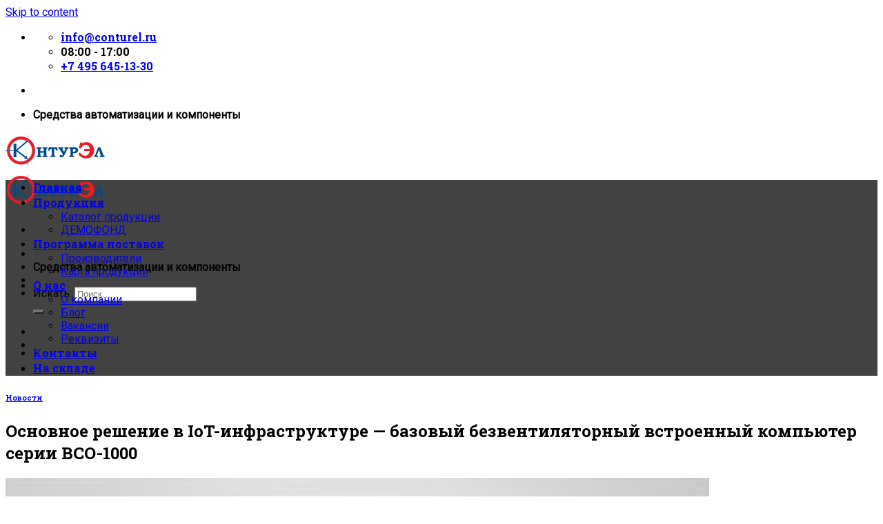

--- FILE ---
content_type: text/html; charset=UTF-8
request_url: https://conturel.ru/osnovnoe-reshenie-v-iot-infrastrukture-bazovyj-bezventiljatornyj-vstroennyj-kompjuter-serii-bco-1000/
body_size: 89392
content:
<!DOCTYPE html>
<!--[if IE 9 ]> <html lang="ru-RU" class="ie9 loading-site no-js"> <![endif]-->
<!--[if IE 8 ]> <html lang="ru-RU" class="ie8 loading-site no-js"> <![endif]-->
<!--[if (gte IE 9)|!(IE)]><!--><html lang="ru-RU" class="loading-site no-js"> <!--<![endif]-->
<head>
	<meta charset="UTF-8" />
	<link rel="profile" href="http://gmpg.org/xfn/11" />
	<link rel="pingback" href="https://conturel.ru/xmlrpc.php" />

					<script>document.documentElement.className = document.documentElement.className + ' yes-js js_active js'</script>
			<script>(function(html){html.className = html.className.replace(/\bno-js\b/,'js')})(document.documentElement);</script>
<title>Основное решение в IoT-инфраструктуре &#8212; базовый безвентиляторный встроенный компьютер серии BCO-1000 &#8212; КонтурЭл</title>
<meta name="viewport" content="width=device-width, initial-scale=1, maximum-scale=1" /><link rel='dns-prefetch' href='//fonts.googleapis.com' />
<link rel='dns-prefetch' href='//s.w.org' />
<link rel="alternate" type="application/rss+xml" title="КонтурЭл &raquo; Лента" href="https://conturel.ru/feed/" />
<link rel="alternate" type="application/rss+xml" title="КонтурЭл &raquo; Лента комментариев" href="https://conturel.ru/comments/feed/" />
<link rel="alternate" type="application/rss+xml" title="КонтурЭл &raquo; Лента комментариев к &laquo;Основное решение в IoT-инфраструктуре &#8212; базовый безвентиляторный встроенный компьютер серии BCO-1000&raquo;" href="https://conturel.ru/osnovnoe-reshenie-v-iot-infrastrukture-bazovyj-bezventiljatornyj-vstroennyj-kompjuter-serii-bco-1000/feed/" />
		<script type="text/javascript">
			window._wpemojiSettings = {"baseUrl":"https:\/\/s.w.org\/images\/core\/emoji\/13.0.0\/72x72\/","ext":".png","svgUrl":"https:\/\/s.w.org\/images\/core\/emoji\/13.0.0\/svg\/","svgExt":".svg","source":{"concatemoji":"https:\/\/conturel.ru\/wp-includes\/js\/wp-emoji-release.min.js?ver=5.5.17"}};
			!function(e,a,t){var n,r,o,i=a.createElement("canvas"),p=i.getContext&&i.getContext("2d");function s(e,t){var a=String.fromCharCode;p.clearRect(0,0,i.width,i.height),p.fillText(a.apply(this,e),0,0);e=i.toDataURL();return p.clearRect(0,0,i.width,i.height),p.fillText(a.apply(this,t),0,0),e===i.toDataURL()}function c(e){var t=a.createElement("script");t.src=e,t.defer=t.type="text/javascript",a.getElementsByTagName("head")[0].appendChild(t)}for(o=Array("flag","emoji"),t.supports={everything:!0,everythingExceptFlag:!0},r=0;r<o.length;r++)t.supports[o[r]]=function(e){if(!p||!p.fillText)return!1;switch(p.textBaseline="top",p.font="600 32px Arial",e){case"flag":return s([127987,65039,8205,9895,65039],[127987,65039,8203,9895,65039])?!1:!s([55356,56826,55356,56819],[55356,56826,8203,55356,56819])&&!s([55356,57332,56128,56423,56128,56418,56128,56421,56128,56430,56128,56423,56128,56447],[55356,57332,8203,56128,56423,8203,56128,56418,8203,56128,56421,8203,56128,56430,8203,56128,56423,8203,56128,56447]);case"emoji":return!s([55357,56424,8205,55356,57212],[55357,56424,8203,55356,57212])}return!1}(o[r]),t.supports.everything=t.supports.everything&&t.supports[o[r]],"flag"!==o[r]&&(t.supports.everythingExceptFlag=t.supports.everythingExceptFlag&&t.supports[o[r]]);t.supports.everythingExceptFlag=t.supports.everythingExceptFlag&&!t.supports.flag,t.DOMReady=!1,t.readyCallback=function(){t.DOMReady=!0},t.supports.everything||(n=function(){t.readyCallback()},a.addEventListener?(a.addEventListener("DOMContentLoaded",n,!1),e.addEventListener("load",n,!1)):(e.attachEvent("onload",n),a.attachEvent("onreadystatechange",function(){"complete"===a.readyState&&t.readyCallback()})),(n=t.source||{}).concatemoji?c(n.concatemoji):n.wpemoji&&n.twemoji&&(c(n.twemoji),c(n.wpemoji)))}(window,document,window._wpemojiSettings);
		</script>
		<style type="text/css">
img.wp-smiley,
img.emoji {
	display: inline !important;
	border: none !important;
	box-shadow: none !important;
	height: 1em !important;
	width: 1em !important;
	margin: 0 .07em !important;
	vertical-align: -0.1em !important;
	background: none !important;
	padding: 0 !important;
}
</style>
	<link rel='stylesheet' id='wp-block-library-css'  href='https://conturel.ru/wp-includes/css/dist/block-library/style.min.css?ver=5.5.17' type='text/css' media='all' />
<link rel='stylesheet' id='wc-block-vendors-style-css'  href='https://conturel.ru/wp-content/plugins/woocommerce/packages/woocommerce-blocks/build/vendors-style.css?ver=3.8.1' type='text/css' media='all' />
<link rel='stylesheet' id='wc-block-style-css'  href='https://conturel.ru/wp-content/plugins/woocommerce/packages/woocommerce-blocks/build/style.css?ver=3.8.1' type='text/css' media='all' />
<link rel='stylesheet' id='contact-form-7-css'  href='https://conturel.ru/wp-content/plugins/contact-form-7/includes/css/styles.css?ver=5.4.2' type='text/css' media='all' />
<link rel='stylesheet' id='cookie-bar-css-css'  href='https://conturel.ru/wp-content/plugins/cookie-bar/css/cookie-bar.css?ver=5.5.17' type='text/css' media='all' />
<link rel='stylesheet' id='woof-css'  href='https://conturel.ru/wp-content/plugins/woocommerce-products-filter/css/front.css?ver=1.3.4.4' type='text/css' media='all' />
<style id='woof-inline-css' type='text/css'>

.woof_products_top_panel li span, .woof_products_top_panel2 li span{background: url(https://conturel.ru/wp-content/plugins/woocommerce-products-filter/img/delete.png);background-size: 14px 14px;background-repeat: no-repeat;background-position: right;}
.woof_edit_view{
                    display: none;
                }

</style>
<link rel='stylesheet' id='icheck-jquery-color-flat-css'  href='https://conturel.ru/wp-content/plugins/woocommerce-products-filter/js/icheck/skins/flat/_all.css?ver=1.3.4.4' type='text/css' media='all' />
<link rel='stylesheet' id='icheck-jquery-color-square-css'  href='https://conturel.ru/wp-content/plugins/woocommerce-products-filter/js/icheck/skins/square/_all.css?ver=1.3.4.4' type='text/css' media='all' />
<link rel='stylesheet' id='icheck-jquery-color-minimal-css'  href='https://conturel.ru/wp-content/plugins/woocommerce-products-filter/js/icheck/skins/minimal/_all.css?ver=1.3.4.4' type='text/css' media='all' />
<link rel='stylesheet' id='woof_by_author_html_items-css'  href='https://conturel.ru/wp-content/plugins/woocommerce-products-filter/ext/by_author/css/by_author.css?ver=1.3.4.4' type='text/css' media='all' />
<link rel='stylesheet' id='woof_by_instock_html_items-css'  href='https://conturel.ru/wp-content/plugins/woocommerce-products-filter/ext/by_instock/css/by_instock.css?ver=1.3.4.4' type='text/css' media='all' />
<link rel='stylesheet' id='woof_by_onsales_html_items-css'  href='https://conturel.ru/wp-content/plugins/woocommerce-products-filter/ext/by_onsales/css/by_onsales.css?ver=1.3.4.4' type='text/css' media='all' />
<link rel='stylesheet' id='woof_by_text_html_items-css'  href='https://conturel.ru/wp-content/plugins/woocommerce-products-filter/ext/by_text/assets/css/front.css?ver=1.3.4.4' type='text/css' media='all' />
<link rel='stylesheet' id='woof_label_html_items-css'  href='https://conturel.ru/wp-content/plugins/woocommerce-products-filter/ext/label/css/html_types/label.css?ver=1.3.4.4' type='text/css' media='all' />
<link rel='stylesheet' id='woof_select_radio_check_html_items-css'  href='https://conturel.ru/wp-content/plugins/woocommerce-products-filter/ext/select_radio_check/css/html_types/select_radio_check.css?ver=1.3.4.4' type='text/css' media='all' />
<link rel='stylesheet' id='woof_sd_html_items_checkbox-css'  href='https://conturel.ru/wp-content/plugins/woocommerce-products-filter/ext/smart_designer/css/elements/checkbox.css?ver=1.3.4.4' type='text/css' media='all' />
<link rel='stylesheet' id='woof_sd_html_items_radio-css'  href='https://conturel.ru/wp-content/plugins/woocommerce-products-filter/ext/smart_designer/css/elements/radio.css?ver=1.3.4.4' type='text/css' media='all' />
<link rel='stylesheet' id='woof_sd_html_items_switcher-css'  href='https://conturel.ru/wp-content/plugins/woocommerce-products-filter/ext/smart_designer/css/elements/switcher.css?ver=1.3.4.4' type='text/css' media='all' />
<link rel='stylesheet' id='woof_sd_html_items_color-css'  href='https://conturel.ru/wp-content/plugins/woocommerce-products-filter/ext/smart_designer/css/elements/color.css?ver=1.3.4.4' type='text/css' media='all' />
<link rel='stylesheet' id='woof_sd_html_items_tooltip-css'  href='https://conturel.ru/wp-content/plugins/woocommerce-products-filter/ext/smart_designer/css/tooltip.css?ver=1.3.4.4' type='text/css' media='all' />
<link rel='stylesheet' id='woof_sd_html_items_front-css'  href='https://conturel.ru/wp-content/plugins/woocommerce-products-filter/ext/smart_designer/css/front.css?ver=1.3.4.4' type='text/css' media='all' />
<link rel='stylesheet' id='woof-switcher23-css'  href='https://conturel.ru/wp-content/plugins/woocommerce-products-filter/css/switcher.css?ver=1.3.4.4' type='text/css' media='all' />
<style id='woocommerce-inline-inline-css' type='text/css'>
.woocommerce form .form-row .required { visibility: visible; }
</style>
<link rel='stylesheet' id='yith_ywraq_frontend-css'  href='https://conturel.ru/wp-content/plugins/yith-woocommerce-request-a-quote/assets/css/frontend.css?ver=1.5.8' type='text/css' media='all' />
<link rel='stylesheet' id='jquery-selectBox-css'  href='https://conturel.ru/wp-content/plugins/yith-woocommerce-wishlist/assets/css/jquery.selectBox.css?ver=1.2.0' type='text/css' media='all' />
<link rel='stylesheet' id='child-custom-style-css'  href='https://conturel.ru/wp-content/themes/flatsome-child/css/custom-style.css?ver=5.5.17' type='text/css' media='all' />
<link rel='stylesheet' id='flatsome-icons-css'  href='https://conturel.ru/wp-content/themes/flatsome/assets/css/fl-icons.css?ver=3.12' type='text/css' media='all' />
<link rel='stylesheet' id='flatsome-woocommerce-wishlist-css'  href='https://conturel.ru/wp-content/themes/flatsome/inc/integrations/wc-yith-wishlist/wishlist.css?ver=3.10.2' type='text/css' media='all' />
<link rel='stylesheet' id='flatsome-main-css'  href='https://conturel.ru/wp-content/themes/flatsome/assets/css/flatsome.css?ver=3.13.0' type='text/css' media='all' />
<link rel='stylesheet' id='flatsome-shop-css'  href='https://conturel.ru/wp-content/themes/flatsome/assets/css/flatsome-shop.css?ver=3.13.0' type='text/css' media='all' />
<link rel='stylesheet' id='flatsome-style-css'  href='https://conturel.ru/wp-content/themes/flatsome-child/style.css?ver=3.0' type='text/css' media='all' />
<link rel='stylesheet' id='flatsome-googlefonts-css'  href='//fonts.googleapis.com/css?family=Roboto+Slab%3Aregular%2C700%2C700%7CRoboto%3Aregular%2Cregular%7CDancing+Script%3Aregular%2Cdefault&#038;display=swap&#038;ver=3.9' type='text/css' media='all' />
<script type="text/javascript">(function(a,d){if(a._nsl===d){a._nsl=[];var c=function(){if(a.jQuery===d)setTimeout(c,33);else{for(var b=0;b<a._nsl.length;b++)a._nsl[b].call(a,a.jQuery);a._nsl={push:function(b){b.call(a,a.jQuery)}}}};c()}})(window);</script><script type='text/javascript' src='https://conturel.ru/wp-content/plugins/jquery-manager/assets/js/jquery-3.5.1.js' id='jquery-core-js'></script>
<script type='text/javascript' id='woof-husky-js-extra'>
/* <![CDATA[ */
var woof_husky_txt = {"ajax_url":"https:\/\/conturel.ru\/wp-admin\/admin-ajax.php","plugin_uri":"https:\/\/conturel.ru\/wp-content\/plugins\/woocommerce-products-filter\/ext\/by_text\/","loader":"https:\/\/conturel.ru\/wp-content\/plugins\/woocommerce-products-filter\/ext\/by_text\/assets\/img\/ajax-loader.gif","not_found":"\u041d\u0438\u0447\u0435\u0433\u043e \u043d\u0435 \u043d\u0430\u0439\u0434\u0435\u043d\u043e!","prev":"\u041f\u0440\u0435\u0434\u044b\u0434\u0443\u0449\u0438\u0439","next":"\u0412\u043f\u0435\u0440\u0451\u0434","site_link":"https:\/\/conturel.ru","default_data":{"placeholder":"","behavior":"title_or_content_or_excerpt","search_by_full_word":"0","autocomplete":1,"how_to_open_links":"0","taxonomy_compatibility":"0","sku_compatibility":"1","custom_fields":"","search_desc_variant":"0","view_text_length":"10","min_symbols":"3","max_posts":"10","image":"","notes_for_customer":"","template":"","max_open_height":"300","page":0}};
/* ]]> */
</script>
<script type='text/javascript' src='https://conturel.ru/wp-content/plugins/woocommerce-products-filter/ext/by_text/assets/js/husky.js?ver=1.3.4.4' id='woof-husky-js'></script>
<script type='text/javascript' src='https://conturel.ru/wp-content/plugins/cookie-bar/js/cookie-bar.js?ver=1769176101' id='cookie-bar-js-js'></script>
<link rel="https://api.w.org/" href="https://conturel.ru/wp-json/" /><link rel="alternate" type="application/json" href="https://conturel.ru/wp-json/wp/v2/posts/6740" /><link rel="EditURI" type="application/rsd+xml" title="RSD" href="https://conturel.ru/xmlrpc.php?rsd" />
<link rel="wlwmanifest" type="application/wlwmanifest+xml" href="https://conturel.ru/wp-includes/wlwmanifest.xml" /> 
<link rel='prev' title='Все-в-одном, один для всех &#8212; промышленные панельные компьютеры DFI' href='https://conturel.ru/vse-v-odnom-odin-dlja-vseh-promyshlennye-panelnye-kompjutery-dfi/' />
<link rel='next' title='Акция до 30 ноября!!!' href='https://conturel.ru/akcija-do-30-nojabrja/' />
<meta name="generator" content="WordPress 5.5.17" />
<meta name="generator" content="WooCommerce 4.8.3" />
<link rel='shortlink' href='https://conturel.ru/?p=6740' />
<link rel="alternate" type="application/json+oembed" href="https://conturel.ru/wp-json/oembed/1.0/embed?url=https%3A%2F%2Fconturel.ru%2Fosnovnoe-reshenie-v-iot-infrastrukture-bazovyj-bezventiljatornyj-vstroennyj-kompjuter-serii-bco-1000%2F" />
<link rel="alternate" type="text/xml+oembed" href="https://conturel.ru/wp-json/oembed/1.0/embed?url=https%3A%2F%2Fconturel.ru%2Fosnovnoe-reshenie-v-iot-infrastrukture-bazovyj-bezventiljatornyj-vstroennyj-kompjuter-serii-bco-1000%2F&#038;format=xml" />
<style>.bg{opacity: 0; transition: opacity 1s; -webkit-transition: opacity 1s;} .bg-loaded{opacity: 1;}</style><!--[if IE]><link rel="stylesheet" type="text/css" href="https://conturel.ru/wp-content/themes/flatsome/assets/css/ie-fallback.css"><script src="//cdnjs.cloudflare.com/ajax/libs/html5shiv/3.6.1/html5shiv.js"></script><script>var head = document.getElementsByTagName('head')[0],style = document.createElement('style');style.type = 'text/css';style.styleSheet.cssText = ':before,:after{content:none !important';head.appendChild(style);setTimeout(function(){head.removeChild(style);}, 0);</script><script src="https://conturel.ru/wp-content/themes/flatsome/assets/libs/ie-flexibility.js"></script><![endif]-->	<noscript><style>.woocommerce-product-gallery{ opacity: 1 !important; }</style></noscript>
	<meta name="yandex-verification" content="dae954fd1673e2f1" />

<meta name="google-site-verification" content="UAvRytlWp0LQwxodnAl24QTES5T61gzlOBvBpurc5kw" />

<!-- Global site tag (gtag.js) - Google Analytics -->
<script async src="https://www.googletagmanager.com/gtag/js?id=UA-160290901-1"></script>
<script>
  window.dataLayer = window.dataLayer || [];
  function gtag(){dataLayer.push(arguments);}
  gtag('js', new Date());

  gtag('config', 'UA-160290901-1');
</script>

<link rel="icon" href="https://conturel.ru/wp-content/uploads/2018/01/cropped-favicon-32x32.png" sizes="32x32" />
<link rel="icon" href="https://conturel.ru/wp-content/uploads/2018/01/cropped-favicon-192x192.png" sizes="192x192" />
<link rel="apple-touch-icon" href="https://conturel.ru/wp-content/uploads/2018/01/cropped-favicon-180x180.png" />
<meta name="msapplication-TileImage" content="https://conturel.ru/wp-content/uploads/2018/01/cropped-favicon-270x270.png" />
<style id="custom-css" type="text/css">:root {--primary-color: #446084;}.header-main{height: 53px}#logo img{max-height: 53px}#logo{width:144px;}.header-bottom{min-height: 43px}.header-top{min-height: 30px}.transparent .header-main{height: 265px}.transparent #logo img{max-height: 265px}.has-transparent + .page-title:first-of-type,.has-transparent + #main > .page-title,.has-transparent + #main > div > .page-title,.has-transparent + #main .page-header-wrapper:first-of-type .page-title{padding-top: 345px;}.header.show-on-scroll,.stuck .header-main{height:70px!important}.stuck #logo img{max-height: 70px!important}.header-bg-color, .header-wrapper {background-color: rgba(255,255,255,0.9)}.header-bottom {background-color: #424242}.stuck .header-main .nav > li > a{line-height: 50px }.header-bottom-nav > li > a{line-height: 22px }@media (max-width: 549px) {.header-main{height: 70px}#logo img{max-height: 70px}}.nav-dropdown{font-size:100%}body{font-size: 100%;}body{font-family:"Roboto", sans-serif}body{font-weight: 0}.nav > li > a {font-family:"Roboto Slab", sans-serif;}.mobile-sidebar-levels-2 .nav > li > ul > li > a {font-family:"Roboto Slab", sans-serif;}.nav > li > a {font-weight: 700;}.mobile-sidebar-levels-2 .nav > li > ul > li > a {font-weight: 700;}h1,h2,h3,h4,h5,h6,.heading-font, .off-canvas-center .nav-sidebar.nav-vertical > li > a{font-family: "Roboto Slab", sans-serif;}h1,h2,h3,h4,h5,h6,.heading-font,.banner h1,.banner h2{font-weight: 700;}.alt-font{font-family: "Dancing Script", sans-serif;}@media screen and (min-width: 550px){.products .box-vertical .box-image{min-width: 150px!important;width: 150px!important;}}.label-new.menu-item > a:after{content:"Новое";}.label-hot.menu-item > a:after{content:"Горячее предложение";}.label-sale.menu-item > a:after{content:"Распродажа";}.label-popular.menu-item > a:after{content:"Самые популярные";}</style>		<style type="text/css" id="wp-custom-css">
			
.box-image img {position: relative;}
.box-image {width:100%!important}
.box-label .box-text {bottom:initial!important;top:-26px;padding:0}
.blog-archive .entry-meta ,.recent-blog-posts .mr-half,.post-date{display:none}

.partners {height:240px!important}
.news .flickity-viewport {height:240px!important}

.woocommerce-result-count,.woocommerce-ordering {font-size: .75em;}
.widget_product_categories {font-size: 1.1em;}
.yith-woocommerce-ajax-product-filter {font-size: 0.7em;}
#portfolio-568684812 .flickity-viewport .col {position:relative!important}
.shop_attributes th {font-size:12px}
.shop_attributes td {font-size:15px}
.portfolio-box .image-cover {padding-top:0!important}
figure .gallery-icon  {box-shadow: 0px 0px 17px -4px #000000;}

figure .gallery-icon:hover  {box-shadow: 0px 0px 28px -4px #000000;}
.products  .product-category 
.yith-ywraq-add-to-quote {float:left}
.yith-ywraq-add-to-quote a {display:block;
	font-size:13px}
.yith_ywraq_add_item_response_message {color:#446084}
.yith_ywraq_add_item_browse_message {margin-right: 20px;}
.yith_ywraq_add_item_browse_message a{font-size: 14px;
    color: red;
text-decoration: underline;}
.spec {float:left;width:100%;margin-bottom: 20px;}
.spec a {width:46%}
.spec .specif {background:url(/wp-content/uploads/2020/12/icon_data.png) no-repeat right  #000;}
.spec .manual {background:url(/wp-content/uploads/2020/12/icon_data.png) no-repeat right #446084 ;}
.spec .button {
	padding: 2px 30px 2px 12px;
	font-size:12px;
	background-position-x:95%;
}
.yith-ywraq-add-button .add-request-quote-button {background-color:#ef3e44}
.woocommerce-embed-page .woocommerce-store-alerts {display:none!important}
.item div {
    width: 45%;
    float: left;
}
.item div:first-child {margin-right:30px}
#rqa_com_row,#rqa_info_row,#rqa_test_row, #rqa_party_row {clear:both;width:93%;margin-right:0}
   
#rqa_message_row{clear:both;width:93%}
#rqa-info {min-height:90px}
@media screen and (max-width:760px) {
	.item div,#rqa_message_row,#rqa_com_row,input[type="submit"]  {
		width: 100%;}
}
.product-small .box-text {text-align:left}
.row-small>.flickity-viewport>.flickity-slider>.col, .row-small>.col {
    padding: 0 9.8px 8.6px;
    margin-bottom: 0;
}

.has-box-vertical .product-category {float:left}
.product-category.col {width:40%!important;max-width:30%!important}
.product-category .box-image {width:170px} 
.box-text-products{width:80%}
.products .box-text {padding: 10px!important;}
.products .box-text.text-right {text-align:center}
//.flickity-slider img {width:auto}
.products .flickity-slider {width:auto;height:auto;position:relative}
.menu-item-15129 a {color:#f25a60!important}
.onsale{ font-size: 13px; padding: 10px;}
.badge {height:1.5em}
.badge-container {
    margin: 7px 0 0 0;
}
.secondary, .checkout-button, .button.checkout, .button.alt {
    background-color: #f25a60b3;;
}

.footer-widgets .recent-blog-posts {
    padding: 0px 0 5px;
}
.footer-widgets .widget {
    margin-bottom: 0.2em;
}
.badge-inner {padding:5px;padding-top: 0px;line-height:0.1;color: #e80009;
    background-color: #ffffffb3;
    border: 1px solid #e80009;}
ins span.amount {
     color: #e80009;
}
.button-brend {
    padding: 2px 16px;
    border: 2px solid #446084;
    color: #fff;
    background: #9e9e9e;
    text-transform: uppercase;
}
.button-brend:hover {background:#d9d9d9}		</style>
		</head>

<body class="post-template-default single single-post postid-6740 single-format-standard theme-flatsome woocommerce-no-js lightbox nav-dropdown-has-arrow nav-dropdown-has-shadow nav-dropdown-has-border">



<a class="skip-link screen-reader-text" href="#main">Skip to content</a>

<div id="wrapper">

	
	<header id="header" class="header ">
		<div class="header-wrapper">
			<div id="top-bar" class="header-top hide-for-sticky nav-dark">
    <div class="flex-row container">
      <div class="flex-col hide-for-medium flex-left">
          <ul class="nav nav-left medium-nav-center nav-small  nav-divided">
              <li class="header-contact-wrapper">
		<ul id="header-contact" class="nav nav-divided nav-uppercase header-contact">
		
						<li class="">
			  <a href="mailto:info@conturel.ru" class="tooltip" title="info@conturel.ru">
				  <i class="icon-envelop" style="font-size:16px;"></i>			       <span>
			       	info@conturel.ru			       </span>
			  </a>
			</li>
					
						<li class="">
			  <a class="tooltip" title="08:00 - 17:00 ">
			  	   <i class="icon-clock" style="font-size:16px;"></i>			        <span>08:00 - 17:00</span>
			  </a>
			 </li>
			
						<li class="">
			  <a href="tel:+7 495 645-13-30" class="tooltip" title="+7 495 645-13-30">
			     <i class="icon-phone" style="font-size:16px;"></i>			      <span>+7 495 645-13-30</span>
			  </a>
			</li>
				</ul>
</li>          </ul>
      </div>

      <div class="flex-col hide-for-medium flex-center">
          <ul class="nav nav-center nav-small  nav-divided">
                        </ul>
      </div>

      <div class="flex-col hide-for-medium flex-right">
         <ul class="nav top-bar-nav nav-right nav-small  nav-divided">
              <li class="html header-social-icons ml-0">
	<div class="social-icons follow-icons" ><a href="mailto:Kostet1970@yandex.ru" data-label="E-mail"  rel="nofollow" class="icon plain  email tooltip" title="Отправить на e-mail"><i class="icon-envelop" ></i></a><a href="#" target="_blank" data-label="VKontakte" rel="noopener noreferrer nofollow" class="icon plain vk tooltip" title="Follow on VKontakte"><i class="icon-vk" ></i></a></div></li>          </ul>
      </div>

            <div class="flex-col show-for-medium flex-grow">
          <ul class="nav nav-center nav-small mobile-nav  nav-divided">
              <li class="html custom html_topbar_left"><strong>Средства автоматизации и компоненты</strong></li>          </ul>
      </div>
      
    </div>
</div>
<div id="masthead" class="header-main hide-for-sticky">
      <div class="header-inner flex-row container logo-left medium-logo-center" role="navigation">

          <!-- Logo -->
          <div id="logo" class="flex-col logo">
            <!-- Header logo -->
<a href="https://conturel.ru/" title="КонтурЭл - Средства автоматизации и компоненты" rel="home">
    <img width="144" height="53" src="https://conturel.ru/wp-content/uploads/2018/01/logo.svg" class="header_logo header-logo" alt="КонтурЭл"/><img  width="144" height="53" src="https://conturel.ru/wp-content/uploads/2018/01/logo.svg" class="header-logo-dark" alt="КонтурЭл"/></a>
          </div>

          <!-- Mobile Left Elements -->
          <div class="flex-col show-for-medium flex-left">
            <ul class="mobile-nav nav nav-left ">
              <li class="nav-icon has-icon">
  		<a href="#" data-open="#main-menu" data-pos="left" data-bg="main-menu-overlay" data-color="" class="is-small" aria-label="Menu" aria-controls="main-menu" aria-expanded="false">
		
		  <i class="icon-menu" ></i>
		  		</a>
	</li>            </ul>
          </div>

          <!-- Left Elements -->
          <div class="flex-col hide-for-medium flex-left
            flex-grow">
            <ul class="header-nav header-nav-main nav nav-left  nav-uppercase" >
              <li class="header-divider"></li><li class="html custom html_topbar_left"><strong>Средства автоматизации и компоненты</strong></li><li class="header-divider"></li><li class="header-search-form search-form html relative has-icon">
	<div class="header-search-form-wrapper">
		<div class="searchform-wrapper ux-search-box relative is-normal"><form role="search" method="get" class="searchform" action="https://conturel.ru/">
	<div class="flex-row relative">
						<div class="flex-col flex-grow">
			<label class="screen-reader-text" for="woocommerce-product-search-field-0">Искать:</label>
			<input type="search" id="woocommerce-product-search-field-0" class="search-field mb-0" placeholder="Поиск&hellip;" value="" name="s" />
			<input type="hidden" name="post_type" value="product" />
					</div>
		<div class="flex-col">
			<button type="submit" value="Поиск" class="ux-search-submit submit-button secondary button icon mb-0" aria-label="Submit">
				<i class="icon-search" ></i>			</button>
		</div>
	</div>
	<div class="live-search-results text-left z-top"></div>
</form>
</div>	</div>
</li>            </ul>
          </div>

          <!-- Right Elements -->
          <div class="flex-col hide-for-medium flex-right">
            <ul class="header-nav header-nav-main nav nav-right  nav-uppercase">
              <li class="header-divider"></li><li class="account-item has-icon
    "
>
<div class="header-button">
<a href="https://conturel.ru/my-account-2/"
    class="nav-top-link nav-top-not-logged-in icon primary button circle is-small"
    data-open="#login-form-popup"  >
  <i class="icon-user" ></i>
</a>

</div>

</li>
            </ul>
          </div>

          <!-- Mobile Right Elements -->
          <div class="flex-col show-for-medium flex-right">
            <ul class="mobile-nav nav nav-right ">
              <li class="cart-item has-icon">

<div class="header-button">      <a href="https://conturel.ru/cart-2/" title="Корзина" class="header-cart-link icon button round is-outline is-small">
  
    <i class="icon-shopping-cart"
    data-icon-label="0">
  </i>
  </a>
</div>
</li>
            </ul>
          </div>

      </div>
     
            <div class="container"><div class="top-divider full-width"></div></div>
      </div><div id="wide-nav" class="header-bottom wide-nav hide-for-sticky nav-dark hide-for-medium">
    <div class="flex-row container">

                        <div class="flex-col hide-for-medium flex-left">
                <ul class="nav header-nav header-bottom-nav nav-left  nav-outline nav-spacing-medium nav-uppercase">
                    <li id="menu-item-183" class="menu-item menu-item-type-post_type menu-item-object-page menu-item-home menu-item-183 menu-item-design-default"><a href="https://conturel.ru/" class="nav-top-link">Главная</a></li>
<li id="menu-item-173" class="menu-item menu-item-type-post_type menu-item-object-page menu-item-has-children menu-item-173 menu-item-design-default has-dropdown"><a href="https://conturel.ru/catalog/" class="nav-top-link">Продукция<i class="icon-angle-down" ></i></a>
<ul class="sub-menu nav-dropdown nav-dropdown-default">
	<li id="menu-item-9476" class="menu-item menu-item-type-post_type menu-item-object-page menu-item-9476"><a href="https://conturel.ru/catalog/">Каталог продукции</a></li>
	<li id="menu-item-7245" class="menu-item menu-item-type-post_type menu-item-object-page menu-item-7245"><a href="https://conturel.ru/catalog/demofond/">ДЕМОФОНД</a></li>
</ul>
</li>
<li id="menu-item-255" class="menu-item menu-item-type-post_type menu-item-object-page menu-item-has-children menu-item-255 menu-item-design-default has-dropdown"><a href="https://conturel.ru/partners/" class="nav-top-link">Программа поставок<i class="icon-angle-down" ></i></a>
<ul class="sub-menu nav-dropdown nav-dropdown-default">
	<li id="menu-item-9477" class="menu-item menu-item-type-post_type menu-item-object-page menu-item-9477"><a href="https://conturel.ru/partners/">Производители</a></li>
	<li id="menu-item-6583" class="menu-item menu-item-type-post_type menu-item-object-page menu-item-6583"><a href="https://conturel.ru/partners/karta-produkcii/">Карта продукции</a></li>
</ul>
</li>
<li id="menu-item-1496" class="menu-item menu-item-type-post_type menu-item-object-page menu-item-has-children menu-item-1496 menu-item-design-default has-dropdown"><a href="https://conturel.ru/about/" class="nav-top-link">О нас<i class="icon-angle-down" ></i></a>
<ul class="sub-menu nav-dropdown nav-dropdown-default">
	<li id="menu-item-1810" class="menu-item menu-item-type-post_type menu-item-object-page menu-item-1810"><a href="https://conturel.ru/about/">О компании</a></li>
	<li id="menu-item-1586" class="menu-item menu-item-type-taxonomy menu-item-object-category current-post-ancestor current-menu-parent current-post-parent menu-item-1586 active"><a href="https://conturel.ru/category/novosti/">Блог</a></li>
	<li id="menu-item-1438" class="menu-item menu-item-type-taxonomy menu-item-object-category menu-item-1438"><a href="https://conturel.ru/category/vakansii/">Вакансии</a></li>
	<li id="menu-item-1809" class="menu-item menu-item-type-post_type menu-item-object-page menu-item-1809"><a href="https://conturel.ru/about/rekvizity/">Реквизиты</a></li>
</ul>
</li>
<li id="menu-item-252" class="menu-item menu-item-type-post_type menu-item-object-page menu-item-252 menu-item-design-default"><a href="https://conturel.ru/contact/" class="nav-top-link">Контакты</a></li>
<li id="menu-item-16246" class="menu-item menu-item-type-custom menu-item-object-custom menu-item-16246 menu-item-design-default"><a href="https://conturel.ru/catalog/swoof/sclad-in/" class="nav-top-link">На складе</a></li>
                </ul>
            </div>
            
            
                        <div class="flex-col hide-for-medium flex-right flex-grow">
              <ul class="nav header-nav header-bottom-nav nav-right  nav-outline nav-spacing-medium nav-uppercase">
                                 </ul>
            </div>
            
            
    </div>
</div>

<div class="header-bg-container fill"><div class="header-bg-image fill"></div><div class="header-bg-color fill"></div></div>		</div>
	</header>

	
	<main id="main" class="">

<div id="content" class="blog-wrapper blog-single page-wrapper">
	

<div class="row row-large row-divided ">

	<div class="large-9 col">
		


<article id="post-6740" class="post-6740 post type-post status-publish format-standard has-post-thumbnail hentry category-novosti">
	<div class="article-inner ">
		<header class="entry-header">
	<div class="entry-header-text entry-header-text-top text-center">
		<h6 class="entry-category is-xsmall">
	<a href="https://conturel.ru/category/novosti/" rel="category tag">Новости</a></h6>

<h1 class="entry-title">Основное решение в IoT-инфраструктуре &#8212; базовый безвентиляторный встроенный компьютер серии BCO-1000</h1>
<div class="entry-divider is-divider small"></div>

	</div>
						<div class="entry-image relative">
				<a href="https://conturel.ru/osnovnoe-reshenie-v-iot-infrastrukture-bazovyj-bezventiljatornyj-vstroennyj-kompjuter-serii-bco-1000/">
    <img width="1020" height="355" src="https://conturel.ru/wp-content/uploads/2019/03/c-t-bco-1000-news-3.jpg" class="attachment-large size-large wp-post-image" alt="" loading="lazy" srcset="https://conturel.ru/wp-content/uploads/2019/03/c-t-bco-1000-news-3.jpg 1181w, https://conturel.ru/wp-content/uploads/2019/03/c-t-bco-1000-news-3-150x52.jpg 150w, https://conturel.ru/wp-content/uploads/2019/03/c-t-bco-1000-news-3-510x177.jpg 510w, https://conturel.ru/wp-content/uploads/2019/03/c-t-bco-1000-news-3-800x278.jpg 800w, https://conturel.ru/wp-content/uploads/2019/03/c-t-bco-1000-news-3-768x267.jpg 768w" sizes="(max-width: 1020px) 100vw, 1020px" /></a>
							</div>
			</header>
		<div class="entry-content single-page">

	


<p><em>BCO-1000 &#8212; идеальный выбор компактной, экономичной, высокопроизводительной встроенной системы без вентилятора.</em></p>



<p>Серия BCO-1000 &#8212; это базовая серия безвентиляторных защищенных компьютеров, в которой реализован модульный подход к расширению C &amp; T, обеспечивающий максимальные возможности ввода-вывода при минимальной занимаемой площади. Каждая модель линейки BCO-1000 имеет до 3 слотов расширения, что позволяет настроить компьютеры в соответствии с Вашими конкретными требованиями. Инженеры компании C &amp; T использовали только надежные комплектующие, что способствует стабильности работы компьютеров серии BCO-1000 в условиях постоянных ударов и вибрации. Благодаря конструкции без вентилятора, серия BCO-1000 может работать в широком диапазоне температур от -20 ° C до 50 ° C, что делает ее идеальным решением для применения в жестких условиях эксплуатации вне помещений без ущерба для  используемого пространства.</p>
<p><img loading="lazy" class="size-medium wp-image-6745 aligncenter" src="https://conturel.ru/wp-content/uploads/2019/03/c-t-bco-1000-news-2-546x400.jpg" alt="" width="546" height="400" srcset="https://conturel.ru/wp-content/uploads/2019/03/c-t-bco-1000-news-2-546x400.jpg 546w, https://conturel.ru/wp-content/uploads/2019/03/c-t-bco-1000-news-2-150x110.jpg 150w, https://conturel.ru/wp-content/uploads/2019/03/c-t-bco-1000-news-2-510x374.jpg 510w, https://conturel.ru/wp-content/uploads/2019/03/c-t-bco-1000-news-2-768x563.jpg 768w, https://conturel.ru/wp-content/uploads/2019/03/c-t-bco-1000-news-2.jpg 890w" sizes="(max-width: 546px) 100vw, 546px" /></p>



<p><strong>Ключевые характеристики компьютеров серии BCO-1000:</strong><br />&#8212; поддерживает четырехъядерный процессор Intel® Celeron® J1900 (2,0 ГГц); <br />&#8212; безвентиляторный и бескабельный дизайн для максимальной надежности; <br />&#8212; широкий диапазон рабочих температур (от -20 ° C до 50 ° C);<br />&#8212; защита от перенапряжения; <br />&#8212; гибкие слоты расширения (мини PCIe); <br />&#8212; прошел испытания на вибрацию (5 Grms) и воздействие ударам (50G, 11 мс).</p>
<p>Больше информации можно узнать, посмотрев ролик или написав нам на электронную почту info@conturel.ru </p>
<p><iframe width="1020" height="574" src="https://www.youtube.com/embed/6r9rcFpLqTA?feature=oembed" frameborder="0" allow="accelerometer; autoplay; encrypted-media; gyroscope; picture-in-picture" allowfullscreen></iframe></p>

	
	<div class="blog-share text-center"><div class="is-divider medium"></div><div class="social-icons share-icons share-row relative" ><a href="mailto:enteryour@addresshere.com?subject=%D0%9E%D1%81%D0%BD%D0%BE%D0%B2%D0%BD%D0%BE%D0%B5%20%D1%80%D0%B5%D1%88%D0%B5%D0%BD%D0%B8%D0%B5%20%D0%B2%20IoT-%D0%B8%D0%BD%D1%84%D1%80%D0%B0%D1%81%D1%82%D1%80%D1%83%D0%BA%D1%82%D1%83%D1%80%D0%B5%20%26%238212%3B%20%D0%B1%D0%B0%D0%B7%D0%BE%D0%B2%D1%8B%D0%B9%20%D0%B1%D0%B5%D0%B7%D0%B2%D0%B5%D0%BD%D1%82%D0%B8%D0%BB%D1%8F%D1%82%D0%BE%D1%80%D0%BD%D1%8B%D0%B9%20%D0%B2%D1%81%D1%82%D1%80%D0%BE%D0%B5%D0%BD%D0%BD%D1%8B%D0%B9%20%D0%BA%D0%BE%D0%BC%D0%BF%D1%8C%D1%8E%D1%82%D0%B5%D1%80%20%D1%81%D0%B5%D1%80%D0%B8%D0%B8%20BCO-1000&amp;body=Check%20this%20out:%20https://conturel.ru/osnovnoe-reshenie-v-iot-infrastrukture-bazovyj-bezventiljatornyj-vstroennyj-kompjuter-serii-bco-1000/" rel="nofollow" class="icon button circle is-outline tooltip email" title="Отправить друзьям на e-mail"><i class="icon-envelop" ></i></a><a href="//vkontakte.ru/share.php?url=https://conturel.ru/osnovnoe-reshenie-v-iot-infrastrukture-bazovyj-bezventiljatornyj-vstroennyj-kompjuter-serii-bco-1000/" target="_blank" class="icon button circle is-outline tooltip vk" onclick="window.open(this.href,this.title,'width=500,height=500,top=300px,left=300px');  return false;" rel="noopener noreferrer nofollow" title="Share on VKontakte"><i class="icon-vk" ></i></a></div></div></div>

	<footer class="entry-meta text-center">
		Эта запись была размещена в <a href="https://conturel.ru/category/novosti/" rel="category tag">Новости</a>. Добавить в закладки <a href="https://conturel.ru/osnovnoe-reshenie-v-iot-infrastrukture-bazovyj-bezventiljatornyj-vstroennyj-kompjuter-serii-bco-1000/" title="Permalink to Основное решение в IoT-инфраструктуре &#8212; базовый безвентиляторный встроенный компьютер серии BCO-1000" rel="bookmark">постоянная ссылка</a>.	</footer>


	</div>
</article>




<div id="comments" class="comments-area">

	
	
	
	
</div>
	</div>
	<div class="post-sidebar large-3 col">
				<div id="secondary" class="widget-area " role="complementary">
		<aside id="categories-14" class="widget widget_categories"><span class="widget-title "><span>Разделы</span></span><div class="is-divider small"></div>
			<ul>
					<li class="cat-item cat-item-252"><a href="https://conturel.ru/category/vakansii/">Вакансии</a>
</li>
	<li class="cat-item cat-item-754"><a href="https://conturel.ru/category/novinki/">Новинки</a>
</li>
	<li class="cat-item cat-item-272"><a href="https://conturel.ru/category/novosti/">Новости</a>
</li>
	<li class="cat-item cat-item-753"><a href="https://conturel.ru/category/primenenie/">Применение</a>
</li>
			</ul>

			</aside>		<aside id="flatsome_recent_posts-17" class="widget flatsome_recent_posts">		<span class="widget-title "><span>Последние</span></span><div class="is-divider small"></div>		<ul>		
		
		<li class="recent-blog-posts-li">
			<div class="flex-row recent-blog-posts align-top pt-half pb-half">
				<div class="flex-col mr-half">
					<div class="badge post-date badge-small badge-circle">
							<div class="badge-inner bg-fill" >
                                								<span class="post-date-day">05</span><br>
								<span class="post-date-month is-xsmall">Июл</span>
                                							</div>
					</div>
				</div>
				<div class="flex-col flex-grow">
					  <a href="https://conturel.ru/gigabitnyj-super-malysh-s-podderzhkoj-na-sklade/" title="Гигабитный супер малыш с поддержкой на складе">Гигабитный супер малыш с поддержкой на складе</a>
				   	  <span class="post_comments op-7 block is-xsmall"><a href="https://conturel.ru/gigabitnyj-super-malysh-s-podderzhkoj-na-sklade/#respond"></a></span>
				</div>
			</div>
		</li>
		
		
		<li class="recent-blog-posts-li">
			<div class="flex-row recent-blog-posts align-top pt-half pb-half">
				<div class="flex-col mr-half">
					<div class="badge post-date badge-small badge-circle">
							<div class="badge-inner bg-fill" >
                                								<span class="post-date-day">28</span><br>
								<span class="post-date-month is-xsmall">Мар</span>
                                							</div>
					</div>
				</div>
				<div class="flex-col flex-grow">
					  <a href="https://conturel.ru/ip-kamera-ica-3480f-ot-planet-uvidit-vse/" title="IP камера ICA-3480F от PLANET увидит все">IP камера ICA-3480F от PLANET увидит все</a>
				   	  <span class="post_comments op-7 block is-xsmall"><a href="https://conturel.ru/ip-kamera-ica-3480f-ot-planet-uvidit-vse/#respond"></a></span>
				</div>
			</div>
		</li>
		
		
		<li class="recent-blog-posts-li">
			<div class="flex-row recent-blog-posts align-top pt-half pb-half">
				<div class="flex-col mr-half">
					<div class="badge post-date badge-small badge-circle">
							<div class="badge-inner bg-fill" >
                                								<span class="post-date-day">27</span><br>
								<span class="post-date-month is-xsmall">Фев</span>
                                							</div>
					</div>
				</div>
				<div class="flex-col flex-grow">
					  <a href="https://conturel.ru/upravlenie-teplovym-rezhimom-snizhaet-chastotu-otkazov/" title="Управление тепловым режимом снижает частоту отказов">Управление тепловым режимом снижает частоту отказов</a>
				   	  <span class="post_comments op-7 block is-xsmall"><a href="https://conturel.ru/upravlenie-teplovym-rezhimom-snizhaet-chastotu-otkazov/#respond"></a></span>
				</div>
			</div>
		</li>
		
		
		<li class="recent-blog-posts-li">
			<div class="flex-row recent-blog-posts align-top pt-half pb-half">
				<div class="flex-col mr-half">
					<div class="badge post-date badge-small badge-circle">
							<div class="badge-inner bg-fill" >
                                								<span class="post-date-day">09</span><br>
								<span class="post-date-month is-xsmall">Янв</span>
                                							</div>
					</div>
				</div>
				<div class="flex-col flex-grow">
					  <a href="https://conturel.ru/predotvratite-poterju-dannyh-s-pomoshhju-promyshlennyh-tverdotelnyh-nakopitelej-cervoz/" title="Предотвратите потерю данных с помощью промышленных твердотельных накопителей Cervoz">Предотвратите потерю данных с помощью промышленных твердотельных накопителей Cervoz</a>
				   	  <span class="post_comments op-7 block is-xsmall"><a href="https://conturel.ru/predotvratite-poterju-dannyh-s-pomoshhju-promyshlennyh-tverdotelnyh-nakopitelej-cervoz/#respond"></a></span>
				</div>
			</div>
		</li>
		
		
		<li class="recent-blog-posts-li">
			<div class="flex-row recent-blog-posts align-top pt-half pb-half">
				<div class="flex-col mr-half">
					<div class="badge post-date badge-small badge-circle">
							<div class="badge-inner bg-fill" >
                                								<span class="post-date-day">01</span><br>
								<span class="post-date-month is-xsmall">Фев</span>
                                							</div>
					</div>
				</div>
				<div class="flex-col flex-grow">
					  <a href="https://conturel.ru/ddr5-vryvaetsja-v-servernye-reshenija/" title="DDR5 врывается в серверные решения">DDR5 врывается в серверные решения</a>
				   	  <span class="post_comments op-7 block is-xsmall"><a href="https://conturel.ru/ddr5-vryvaetsja-v-servernye-reshenija/#respond"></a></span>
				</div>
			</div>
		</li>
				</ul>		</aside><aside id="tag_cloud-9" class="widget widget_tag_cloud"><span class="widget-title "><span>Tag Cloud</span></span><div class="is-divider small"></div><div class="tagcloud"><a href="https://conturel.ru/tag/arestech/" class="tag-cloud-link tag-link-791 tag-link-position-1" style="font-size: 8pt;" aria-label="arestech (1 элемент)">arestech</a>
<a href="https://conturel.ru/tag/c-amp-t/" class="tag-cloud-link tag-link-794 tag-link-position-2" style="font-size: 8pt;" aria-label="C&amp;T (1 элемент)">C&amp;T</a>
<a href="https://conturel.ru/tag/c-t/" class="tag-cloud-link tag-link-800 tag-link-position-3" style="font-size: 8pt;" aria-label="c-t (1 элемент)">c-t</a>
<a href="https://conturel.ru/tag/cervoz/" class="tag-cloud-link tag-link-803 tag-link-position-4" style="font-size: 22pt;" aria-label="cervoz (4 элемента)">cervoz</a>
<a href="https://conturel.ru/tag/ddr5/" class="tag-cloud-link tag-link-804 tag-link-position-5" style="font-size: 18.5pt;" aria-label="ddr5 (3 элемента)">ddr5</a>
<a href="https://conturel.ru/tag/dfi/" class="tag-cloud-link tag-link-802 tag-link-position-6" style="font-size: 18.5pt;" aria-label="dfi (3 элемента)">dfi</a>
<a href="https://conturel.ru/tag/embedded/" class="tag-cloud-link tag-link-796 tag-link-position-7" style="font-size: 18.5pt;" aria-label="embedded (3 элемента)">embedded</a>
<a href="https://conturel.ru/tag/fanless/" class="tag-cloud-link tag-link-801 tag-link-position-8" style="font-size: 8pt;" aria-label="fanless (1 элемент)">fanless</a>
<a href="https://conturel.ru/tag/ip66/" class="tag-cloud-link tag-link-793 tag-link-position-9" style="font-size: 8pt;" aria-label="ip66 (1 элемент)">ip66</a>
<a href="https://conturel.ru/tag/memxpro/" class="tag-cloud-link tag-link-788 tag-link-position-10" style="font-size: 14.3pt;" aria-label="MEMXPRO (2 элемента)">MEMXPRO</a>
<a href="https://conturel.ru/tag/monitor/" class="tag-cloud-link tag-link-792 tag-link-position-11" style="font-size: 8pt;" aria-label="monitor (1 элемент)">monitor</a>
<a href="https://conturel.ru/tag/planet/" class="tag-cloud-link tag-link-785 tag-link-position-12" style="font-size: 18.5pt;" aria-label="planet (3 элемента)">planet</a>
<a href="https://conturel.ru/tag/reil/" class="tag-cloud-link tag-link-797 tag-link-position-13" style="font-size: 8pt;" aria-label="reil (1 элемент)">reil</a>
<a href="https://conturel.ru/tag/ssd/" class="tag-cloud-link tag-link-789 tag-link-position-14" style="font-size: 18.5pt;" aria-label="ssd (3 элемента)">ssd</a>
<a href="https://conturel.ru/tag/avtomatizacija/" class="tag-cloud-link tag-link-814 tag-link-position-15" style="font-size: 8pt;" aria-label="автоматизация (1 элемент)">автоматизация</a>
<a href="https://conturel.ru/tag/vstraivaemajasistema/" class="tag-cloud-link tag-link-795 tag-link-position-16" style="font-size: 8pt;" aria-label="встраиваемаясистема (1 элемент)">встраиваемаясистема</a>
<a href="https://conturel.ru/tag/kommutatory/" class="tag-cloud-link tag-link-786 tag-link-position-17" style="font-size: 8pt;" aria-label="коммутаторы (1 элемент)">коммутаторы</a>
<a href="https://conturel.ru/tag/ohlazhdenie/" class="tag-cloud-link tag-link-815 tag-link-position-18" style="font-size: 8pt;" aria-label="охлаждение (1 элемент)">охлаждение</a>
<a href="https://conturel.ru/tag/pamjat/" class="tag-cloud-link tag-link-790 tag-link-position-19" style="font-size: 8pt;" aria-label="память (1 элемент)">память</a>
<a href="https://conturel.ru/tag/setevoeoborudovanie/" class="tag-cloud-link tag-link-787 tag-link-position-20" style="font-size: 8pt;" aria-label="сетевоеоборудование (1 элемент)">сетевоеоборудование</a></div>
</aside></div>
			</div>
</div>

</div>


</main>

<footer id="footer" class="footer-wrapper">

	
<!-- FOOTER 1 -->

<!-- FOOTER 2 -->
<div class="footer-widgets footer footer-2 dark">
		<div class="row dark large-columns-3 mb-0">
	   		
		<div id="block_widget-2" class="col pb-0 widget block_widget">
		<span class="widget-title">О нас</span><div class="is-divider small"></div>
		<a href="https://conturel.ru/" title="КонтурЭл - Средства автоматизации и компоненты" rel="home">
    <img width="144" height="53" src="https://conturel.ru/wp-content/uploads/2018/01/logo.svg" class="header_logo header-logo" alt="КонтурЭл"><img width="144" height="53" src="https://conturel.ru/wp-content/uploads/2018/01/logo.svg" class="header-logo-dark" alt="КонтурЭл"></a>
<p><strong>ООО «КонтурЭл»</strong><br>
Средства автоматизации и компоненты</p>
		</div>
				<div id="flatsome_recent_posts-18" class="col pb-0 widget flatsome_recent_posts">		<span class="widget-title">Новости</span><div class="is-divider small"></div>		<ul>		
		
		<li class="recent-blog-posts-li">
			<div class="flex-row recent-blog-posts align-top pt-half pb-half">
				<div class="flex-col mr-half">
					<div class="badge post-date badge-small badge-circle">
							<div class="badge-inner bg-fill" >
                                								<span class="post-date-day">05</span><br>
								<span class="post-date-month is-xsmall">Июл</span>
                                							</div>
					</div>
				</div>
				<div class="flex-col flex-grow">
					  <a href="https://conturel.ru/gigabitnyj-super-malysh-s-podderzhkoj-na-sklade/" title="Гигабитный супер малыш с поддержкой на складе">Гигабитный супер малыш с поддержкой на складе</a>
				   	  <span class="post_comments op-7 block is-xsmall"><a href="https://conturel.ru/gigabitnyj-super-malysh-s-podderzhkoj-na-sklade/#respond"></a></span>
				</div>
			</div>
		</li>
		
		
		<li class="recent-blog-posts-li">
			<div class="flex-row recent-blog-posts align-top pt-half pb-half">
				<div class="flex-col mr-half">
					<div class="badge post-date badge-small badge-circle">
							<div class="badge-inner bg-fill" >
                                								<span class="post-date-day">28</span><br>
								<span class="post-date-month is-xsmall">Мар</span>
                                							</div>
					</div>
				</div>
				<div class="flex-col flex-grow">
					  <a href="https://conturel.ru/ip-kamera-ica-3480f-ot-planet-uvidit-vse/" title="IP камера ICA-3480F от PLANET увидит все">IP камера ICA-3480F от PLANET увидит все</a>
				   	  <span class="post_comments op-7 block is-xsmall"><a href="https://conturel.ru/ip-kamera-ica-3480f-ot-planet-uvidit-vse/#respond"></a></span>
				</div>
			</div>
		</li>
		
		
		<li class="recent-blog-posts-li">
			<div class="flex-row recent-blog-posts align-top pt-half pb-half">
				<div class="flex-col mr-half">
					<div class="badge post-date badge-small badge-circle">
							<div class="badge-inner bg-fill" >
                                								<span class="post-date-day">27</span><br>
								<span class="post-date-month is-xsmall">Фев</span>
                                							</div>
					</div>
				</div>
				<div class="flex-col flex-grow">
					  <a href="https://conturel.ru/upravlenie-teplovym-rezhimom-snizhaet-chastotu-otkazov/" title="Управление тепловым режимом снижает частоту отказов">Управление тепловым режимом снижает частоту отказов</a>
				   	  <span class="post_comments op-7 block is-xsmall"><a href="https://conturel.ru/upravlenie-teplovym-rezhimom-snizhaet-chastotu-otkazov/#respond"></a></span>
				</div>
			</div>
		</li>
				</ul>		</div>
		<div id="block_widget-3" class="col pb-0 widget block_widget">
		<span class="widget-title">Контакты</span><div class="is-divider small"></div>
		<a href="tel:+7 495 645-13-30">+7 495 645-13-30
</a>
<p style="text-align: left;">107497, Г. МОСКВА,  УЛ. МОНТАЖНАЯ, Д. 9, СТР. 1, ПОМЕЩ. 13Н/3</p>
<div class="social-icons follow-icons" ><a href="mailto:maillto: INFO@CONTUREL.RU" data-label="E-mail"  rel="nofollow" class="icon button circle is-outline  email tooltip" title="Отправить на e-mail"><i class="icon-envelop" ></i></a><a href="#" target="_blank" data-label="VKontakte" rel="noopener noreferrer nofollow" class="icon button circle is-outline vk tooltip" title="Follow on VKontakte"><i class="icon-vk" ></i></a></div>
		</div>
		        
		</div>
</div>



<div class="absolute-footer dark medium-text-center small-text-center">
  <div class="container clearfix">

    
    <div class="footer-primary pull-left">
              <div class="menu-main-container"><ul id="menu-main-1" class="links footer-nav uppercase"><li class="menu-item menu-item-type-post_type menu-item-object-page menu-item-home menu-item-183"><a href="https://conturel.ru/">Главная</a></li>
<li class="menu-item menu-item-type-post_type menu-item-object-page menu-item-has-children menu-item-173"><a href="https://conturel.ru/catalog/">Продукция</a></li>
<li class="menu-item menu-item-type-post_type menu-item-object-page menu-item-has-children menu-item-255"><a href="https://conturel.ru/partners/">Программа поставок</a></li>
<li class="menu-item menu-item-type-post_type menu-item-object-page menu-item-has-children menu-item-1496"><a href="https://conturel.ru/about/">О нас</a></li>
<li class="menu-item menu-item-type-post_type menu-item-object-page menu-item-252"><a href="https://conturel.ru/contact/">Контакты</a></li>
<li class="menu-item menu-item-type-custom menu-item-object-custom menu-item-16246"><a href="https://conturel.ru/catalog/swoof/sclad-in/">На складе</a></li>
</ul></div>            <div class="copyright-footer">
        2017-2026 © <strong>КонтурЭл</strong>      
<a href="https://conturel.ru/politika-konfidencialnosti/">Политика конфиденциальности</a>      </div>
          </div>
  </div>
</div>
<a href="#top" class="back-to-top button icon invert plain fixed bottom z-1 is-outline hide-for-medium circle" id="top-link"><i class="icon-angle-up" ></i></a>

</footer>

</div>

<div id="main-menu" class="mobile-sidebar no-scrollbar mfp-hide">
	<div class="sidebar-menu no-scrollbar ">
		<ul class="nav nav-sidebar nav-vertical nav-uppercase">
			<li class="header-search-form search-form html relative has-icon">
	<div class="header-search-form-wrapper">
		<div class="searchform-wrapper ux-search-box relative is-normal"><form role="search" method="get" class="searchform" action="https://conturel.ru/">
	<div class="flex-row relative">
						<div class="flex-col flex-grow">
			<label class="screen-reader-text" for="woocommerce-product-search-field-1">Искать:</label>
			<input type="search" id="woocommerce-product-search-field-1" class="search-field mb-0" placeholder="Поиск&hellip;" value="" name="s" />
			<input type="hidden" name="post_type" value="product" />
					</div>
		<div class="flex-col">
			<button type="submit" value="Поиск" class="ux-search-submit submit-button secondary button icon mb-0" aria-label="Submit">
				<i class="icon-search" ></i>			</button>
		</div>
	</div>
	<div class="live-search-results text-left z-top"></div>
</form>
</div>	</div>
</li><li class="menu-item menu-item-type-post_type menu-item-object-page menu-item-home menu-item-183"><a href="https://conturel.ru/">Главная</a></li>
<li class="menu-item menu-item-type-post_type menu-item-object-page menu-item-has-children menu-item-173"><a href="https://conturel.ru/catalog/">Продукция</a>
<ul class="sub-menu nav-sidebar-ul children">
	<li class="menu-item menu-item-type-post_type menu-item-object-page menu-item-9476"><a href="https://conturel.ru/catalog/">Каталог продукции</a></li>
	<li class="menu-item menu-item-type-post_type menu-item-object-page menu-item-7245"><a href="https://conturel.ru/catalog/demofond/">ДЕМОФОНД</a></li>
</ul>
</li>
<li class="menu-item menu-item-type-post_type menu-item-object-page menu-item-has-children menu-item-255"><a href="https://conturel.ru/partners/">Программа поставок</a>
<ul class="sub-menu nav-sidebar-ul children">
	<li class="menu-item menu-item-type-post_type menu-item-object-page menu-item-9477"><a href="https://conturel.ru/partners/">Производители</a></li>
	<li class="menu-item menu-item-type-post_type menu-item-object-page menu-item-6583"><a href="https://conturel.ru/partners/karta-produkcii/">Карта продукции</a></li>
</ul>
</li>
<li class="menu-item menu-item-type-post_type menu-item-object-page menu-item-has-children menu-item-1496"><a href="https://conturel.ru/about/">О нас</a>
<ul class="sub-menu nav-sidebar-ul children">
	<li class="menu-item menu-item-type-post_type menu-item-object-page menu-item-1810"><a href="https://conturel.ru/about/">О компании</a></li>
	<li class="menu-item menu-item-type-taxonomy menu-item-object-category current-post-ancestor current-menu-parent current-post-parent menu-item-1586"><a href="https://conturel.ru/category/novosti/">Блог</a></li>
	<li class="menu-item menu-item-type-taxonomy menu-item-object-category menu-item-1438"><a href="https://conturel.ru/category/vakansii/">Вакансии</a></li>
	<li class="menu-item menu-item-type-post_type menu-item-object-page menu-item-1809"><a href="https://conturel.ru/about/rekvizity/">Реквизиты</a></li>
</ul>
</li>
<li class="menu-item menu-item-type-post_type menu-item-object-page menu-item-252"><a href="https://conturel.ru/contact/">Контакты</a></li>
<li class="menu-item menu-item-type-custom menu-item-object-custom menu-item-16246"><a href="https://conturel.ru/catalog/swoof/sclad-in/">На складе</a></li>
<li class="account-item has-icon menu-item">
<a href="https://conturel.ru/my-account-2/"
    class="nav-top-link nav-top-not-logged-in">
    <span class="header-account-title">
    Авторизация  </span>
</a>

</li>
		</ul>
	</div>
</div>
        <style type="text/css" >
            



        </style>
    <!-- Cookie Bar -->
<div id="eu-cookie-bar">Мы используем cookie для персонализации сервисов и удобства пользователей. А также серьезно относимся к защите персональных данных —ознакомьтесь с <a href="https://conturel.ru/politika-konfidencialnosti/" target="blank">условиями и принципами</a> их обработки. <br>Вы можете запретить сохранение cookie в настройках своего браузера. <button id="euCookieAcceptWP"  onclick="euSetCookie('euCookiesAcc', true, 30); euAcceptCookiesWP();">Принимаю</button></div>
<!-- End Cookie Bar -->
<!-- Yandex.Metrika counter --> <script type="text/javascript" > (function(m,e,t,r,i,k,a){m[i]=m[i]||function(){(m[i].a=m[i].a||[]).push(arguments)}; m[i].l=1*new Date();k=e.createElement(t),a=e.getElementsByTagName(t)[0],k.async=1,k.src=r,a.parentNode.insertBefore(k,a)}) (window, document, "script", "https://mc.yandex.ru/metrika/tag.js", "ym"); ym(47427163, "init", { clickmap:true, trackLinks:true, accurateTrackBounce:true }); </script> <noscript><div><img src="https://mc.yandex.ru/watch/47427163" style="position:absolute; left:-9999px;" alt="" /></div></noscript> <!-- /Yandex.Metrika counter -->

<meta name="yandex-verification" content="dae954fd1673e2f1" />

    <div id="login-form-popup" class="lightbox-content mfp-hide">
            <div class="woocommerce-notices-wrapper"></div>
<div class="account-container lightbox-inner">

	
			<div class="account-login-inner">

				<h3 class="uppercase">Авторизация</h3>

				<form class="woocommerce-form woocommerce-form-login login" method="post">

					
					<p class="woocommerce-form-row woocommerce-form-row--wide form-row form-row-wide">
						<label for="username">Имя пользователя или email&nbsp;<span class="required">*</span></label>
						<input type="text" class="woocommerce-Input woocommerce-Input--text input-text" name="username" id="username" autocomplete="username" value="" />					</p>
					<p class="woocommerce-form-row woocommerce-form-row--wide form-row form-row-wide">
						<label for="password">Пароль&nbsp;<span class="required">*</span></label>
						<input class="woocommerce-Input woocommerce-Input--text input-text" type="password" name="password" id="password" autocomplete="current-password" />
					</p>

					
					<p class="form-row">
						<label class="woocommerce-form__label woocommerce-form__label-for-checkbox woocommerce-form-login__rememberme">
							<input class="woocommerce-form__input woocommerce-form__input-checkbox" name="rememberme" type="checkbox" id="rememberme" value="forever" /> <span>Запомнить меня</span>
						</label>
						<input type="hidden" id="woocommerce-login-nonce" name="woocommerce-login-nonce" value="76a3e978ee" /><input type="hidden" name="_wp_http_referer" value="/osnovnoe-reshenie-v-iot-infrastrukture-bazovyj-bezventiljatornyj-vstroennyj-kompjuter-serii-bco-1000/" />						<button type="submit" class="woocommerce-button button woocommerce-form-login__submit" name="login" value="Войти">Войти</button>
					</p>
					<p class="woocommerce-LostPassword lost_password">
						<a href="https://conturel.ru/my-account-2/lost-password/">Забыли свой пароль?</a>
					</p>

					
				</form>
			</div>

			
</div>

          </div>
  	<script type="text/javascript">
		(function () {
			var c = document.body.className;
			c = c.replace(/woocommerce-no-js/, 'woocommerce-js');
			document.body.className = c;
		})()
	</script>
	<link rel='stylesheet' id='woof_sections_style-css'  href='https://conturel.ru/wp-content/plugins/woocommerce-products-filter/ext/sections/css/sections.css?ver=1.3.4.4' type='text/css' media='all' />
<link rel='stylesheet' id='woof_tooltip-css-css'  href='https://conturel.ru/wp-content/plugins/woocommerce-products-filter/js/tooltip/css/tooltipster.bundle.min.css?ver=1.3.4.4' type='text/css' media='all' />
<link rel='stylesheet' id='woof_tooltip-css-noir-css'  href='https://conturel.ru/wp-content/plugins/woocommerce-products-filter/js/tooltip/css/plugins/tooltipster/sideTip/themes/tooltipster-sideTip-noir.min.css?ver=1.3.4.4' type='text/css' media='all' />
<link rel='stylesheet' id='ion.range-slider-css'  href='https://conturel.ru/wp-content/plugins/woocommerce-products-filter/js/ion.range-slider/css/ion.rangeSlider.css?ver=1.3.4.4' type='text/css' media='all' />
<link rel='stylesheet' id='woof-front-builder-css-css'  href='https://conturel.ru/wp-content/plugins/woocommerce-products-filter/ext/front_builder/css/front-builder.css?ver=1.3.4.4' type='text/css' media='all' />
<link rel='stylesheet' id='woof-slideout-tab-css-css'  href='https://conturel.ru/wp-content/plugins/woocommerce-products-filter/ext/slideout/css/jquery.tabSlideOut.css?ver=1.3.4.4' type='text/css' media='all' />
<link rel='stylesheet' id='woof-slideout-css-css'  href='https://conturel.ru/wp-content/plugins/woocommerce-products-filter/ext/slideout/css/slideout.css?ver=1.3.4.4' type='text/css' media='all' />
<script type='text/javascript' src='https://conturel.ru/wp-content/plugins/jquery-manager/assets/js/jquery-migrate-1.4.1.min.js' id='jquery-migrate-js'></script>
<script type='text/javascript' id='woof_front-js-extra'>
/* <![CDATA[ */
var woof_filter_titles = {"product_cat":"\u041a\u0430\u0442\u0435\u0433\u043e\u0440\u0438\u0438 \u0442\u043e\u0432\u0430\u0440\u043e\u0432","by_price":"by_price","pa_brand":"\u041f\u0440\u043e\u0438\u0437\u0432\u043e\u0434\u0438\u0442\u0435\u043b\u044c","pa_screen":"\u042d\u043a\u0440\u0430\u043d","pa_resolution":"\u0420\u0430\u0437\u0440\u0435\u0448\u0435\u043d\u0438\u0435","pa_cdm2":"\u042f\u0440\u043a\u043e\u0441\u0442\u044c (cd\/m2)","pa_processor":"\u041f\u0440\u043e\u0446\u0435\u0441\u0441\u043e\u0440","pa_temperature":"\u0422\u0435\u043c\u043f\u0435\u0440\u0430\u0442\u0443\u0440\u0430 \u0440\u0430\u0431\u043e\u0447\u0430\u044f","pa_memory-vol":"\u041e\u0431\u044a\u0435\u043c \u043f\u0430\u043c\u044f\u0442\u0438","pa_audio":"\u0410\u0443\u0434\u0438\u043e","pa_disk-vol":"\u041e\u0431\u044a\u0435\u043c \u0434\u0438\u0441\u043a\u0430","pa_fokus":"\u0424\u043e\u043a\u0443\u0441","pa_ugol":" \u0423\u0433\u043e\u043b \u043e\u0431\u0437\u043e\u0440\u0430\u00b0","pa_matrix":"\u041c\u0430\u0442\u0440\u0438\u0446\u0430","sclad":"\u041d\u0430\u043b\u0438\u0447\u0438\u0435"};
var woof_ext_filter_titles = {"woof_author":"\u041f\u043e \u0430\u0432\u0442\u043e\u0440\u0443","stock":"\u0412 \u043d\u0430\u043b\u0438\u0447\u0438\u0438","onsales":"\u0412 \u043f\u0440\u043e\u0434\u0430\u0436\u0435","byrating":"\u041f\u043e \u0440\u0435\u0439\u0442\u0438\u043d\u0433\u0443","woof_text":"\u041f\u043e \u0442\u0435\u043a\u0441\u0442\u0443"};
/* ]]> */
</script>
<script type='text/javascript' id='woof_front-js-before'>
        var woof_is_permalink =1;
        var woof_shop_page = "";
                var woof_m_b_container =".woocommerce-products-header";
        var woof_really_curr_tax = {};
        var woof_current_page_link = location.protocol + '//' + location.host + location.pathname;
        /*lets remove pagination from woof_current_page_link*/
        woof_current_page_link = woof_current_page_link.replace(/\page\/[0-9]+/, "");
                        woof_current_page_link = "https://conturel.ru/catalog/";
                        var woof_link = 'https://conturel.ru/wp-content/plugins/woocommerce-products-filter/';
        
        var woof_ajaxurl = "https://conturel.ru/wp-admin/admin-ajax.php";

        var woof_lang = {
        'orderby': "Сортировать по",
        'date': "дата",
        'perpage': "на страницу",
        'pricerange': "ценовой диапазон",
        'menu_order': "menu order",
        'popularity': "популярность",
        'rating': "рейтинг",
        'price': "цена по возростанию",
        'price-desc': "цена по убыванию",
        'clear_all': "Очистить все",
        'list_opener': "Сhild list opener",
        };

        if (typeof woof_lang_custom == 'undefined') {
        var woof_lang_custom = {};/*!!important*/
        }

        var woof_is_mobile = 0;
        


        var woof_show_price_search_button = 0;
        var woof_show_price_search_type = 0;
        
        var woof_show_price_search_type = 3;
        var swoof_search_slug = "swoof";

        
        var icheck_skin = {};
                                icheck_skin.skin = "square";
            icheck_skin.color = "aero";
        
        var woof_select_type = 'native';


                var woof_current_values = '[]';
                var woof_lang_loading = "Загрузка ...";

        
        var woof_lang_show_products_filter = "показать фильтр товаров";
        var woof_lang_hide_products_filter = "скрыть фильтр продуктов";
        var woof_lang_pricerange = "ценовой диапазон";

        var woof_use_beauty_scroll =1;

        var woof_autosubmit =1;
        var woof_ajaxurl = "https://conturel.ru/wp-admin/admin-ajax.php";
        /*var woof_submit_link = "";*/
        var woof_is_ajax = 0;
        var woof_ajax_redraw = 0;
        var woof_ajax_page_num =1;
        var woof_ajax_first_done = false;
        var woof_checkboxes_slide_flag = 1;


        /*toggles*/
        var woof_toggle_type = "text";

        var woof_toggle_closed_text = "+";
        var woof_toggle_opened_text = "-";

        var woof_toggle_closed_image = "https://conturel.ru/wp-content/plugins/woocommerce-products-filter/img/plus.svg";
        var woof_toggle_opened_image = "https://conturel.ru/wp-content/plugins/woocommerce-products-filter/img/minus.svg";


        /*indexes which can be displayed in red buttons panel*/
                var woof_accept_array = ["min_price", "orderby", "perpage", "woof_author","stock","onsales","byrating","woof_text","min_rating","sclad","data_postavki","garantia","product_visibility","product_cat","product_tag","pa_audio","pa_brand","pa_cdm2","pa_disk-vol","pa_fokus","pa_klav_primenenie","pa_klavishi","pa_matrix","pa_memory-vol","pa_os","pa_processor","pa_resolution","pa_screen","pa_sostojanie","pa_temperature","pa_tip-pamyati","pa_ugol","pa_vid_mouse","pa_zaschita_ip","pa_фокус"];

        
        /*for extensions*/

        var woof_ext_init_functions = null;
                    woof_ext_init_functions = '{"acf_select":"woof_init_acf_select","by_author":"woof_init_author","by_instock":"woof_init_instock","by_onsales":"woof_init_onsales","by_text":"woof_init_text","label":"woof_init_labels","select_radio_check":"woof_init_select_radio_check"}';
        

        
        var woof_overlay_skin = "default";

        ;var woof_front_sd_is_a=1;var woof_front_show_notes=1;var woof_lang_front_builder_del="Вы уверены, что хотите удалить этот раздел?";var woof_lang_front_builder_options="Опции";var woof_lang_front_builder_option="Опция";var woof_lang_front_builder_section_options="Параметры раздела";var woof_lang_front_builder_description="Описание";var woof_lang_front_builder_close="Закрыть";var woof_lang_front_builder_suggest="Предложить функционал";var woof_lang_front_builder_good_to_use="хорошо использовать в контенте";var woof_lang_front_builder_confirm_sd="Элемент Smart Designer будет создан и присоединен к этому разделу фильтра и отменит текущий тип, продолжить?";var woof_lang_front_builder_creating="Создание";var woof_lang_front_builder_shortcode="Шорткод";var woof_lang_front_builder_layout="Разметка";var woof_lang_front_builder_filter_section="Параметры раздела";var woof_lang_front_builder_filter_redrawing="перерисовка фильтра";var woof_lang_front_builder_filter_redrawn="перерисован";var woof_lang_front_builder_filter_redrawn="перерисован";var woof_lang_front_builder_title_top_info="эта функция видна только администратору сайта";var woof_lang_front_builder_title_top_info_demo="активирован демо-режим, и результаты видны только вам";;var woof_lang_front_builder_select="+ Добавить раздел фильтра";; function woof_js_after_ajax_done() { jQuery(document).trigger('woof_ajax_done'); }
</script>
<script type='text/javascript' src='https://conturel.ru/wp-content/plugins/woocommerce-products-filter/js/front.js?ver=1.3.4.4' id='woof_front-js'></script>
<script type='text/javascript' id='woof_url_parser-js-extra'>
/* <![CDATA[ */
var url_parser_data = {"filters":{"product_cat":"product_cat","by_price":"price","data_postavki":"data_postavki","garantia":"garantia","woof_author":"author","by_author":"by_author","by_instock":"by_instock","by_onsales":"by_onsales","min_rating":"min_rating","by_rating":"by_rating","woof_text":"name","by_text":"by_text","pa_brand":"brand","pa_screen":"screen","pa_resolution":"resolution","pa_cdm2":"cdm2","pa_processor":"processor","pa_temperature":"temperature","pa_memory-vol":"memory-vol","pa_audio":"audio","pa_disk-vol":"disk-vol","pa_fokus":"fokus","pa_ugol":"ugol","pa_matrix":"matrix","product_visibility":"product_visibility","product_tag":"product_tag","pa_os":"os","pa_\u0444\u043e\u043a\u0443\u0441":"\u0444\u043e\u043a\u0443\u0441","pa_klav_primenenie":"klav_primenenie","pa_klavishi":"klavishi","pa_sostojanie":"sostojanie","pa_tip-pamyati":"tip-pamyati","pa_vid_mouse":"vid_mouse","pa_zaschita_ip":"zaschita_ip","sclad":"sclad","instock":"instock","onsale":"onsale","featured":"featured","backorder_not_in":"backorder_not_in","rev_product_cat":"product_cat","rev_pa_brand":"brand","rev_pa_screen":"screen","rev_pa_resolution":"resolution","rev_pa_cdm2":"cdm2","rev_pa_processor":"processor","rev_pa_temperature":"temperature","rev_pa_memory-vol":"memory-vol","rev_pa_audio":"audio","rev_pa_disk-vol":"disk-vol","rev_pa_fokus":"fokus","rev_pa_ugol":"ugol","rev_pa_matrix":"matrix","rev_product_visibility":"product_visibility","rev_product_tag":"product_tag","rev_pa_os":"os","rev_pa_\u0444\u043e\u043a\u0443\u0441":"\u0444\u043e\u043a\u0443\u0441","rev_pa_klav_primenenie":"klav_primenenie","rev_pa_klavishi":"klavishi","rev_pa_sostojanie":"sostojanie","rev_pa_tip-pamyati":"tip-pamyati","rev_pa_vid_mouse":"vid_mouse","rev_pa_zaschita_ip":"zaschita_ip"},"special":{"stock":"instock","onsales":"onsale","product_visibility":"featured","backorder":"backorder_not_in"}};
/* ]]> */
</script>
<script type='text/javascript' src='https://conturel.ru/wp-content/plugins/woocommerce-products-filter/ext/url_request/js/url_parser.js?ver=1.3.4.4' id='woof_url_parser-js'></script>
<script type='text/javascript' src='https://conturel.ru/wp-content/plugins/yith-woocommerce-wishlist/assets/js/jquery.selectBox.min.js?ver=1.2.0' id='jquery-selectBox-js'></script>
<script type='text/javascript' id='jquery-yith-wcwl-js-extra'>
/* <![CDATA[ */
var yith_wcwl_l10n = {"ajax_url":"\/wp-admin\/admin-ajax.php","redirect_to_cart":"no","multi_wishlist":"","hide_add_button":"1","enable_ajax_loading":"","ajax_loader_url":"https:\/\/conturel.ru\/wp-content\/plugins\/yith-woocommerce-wishlist\/assets\/images\/ajax-loader-alt.svg","remove_from_wishlist_after_add_to_cart":"1","is_wishlist_responsive":"1","time_to_close_prettyphoto":"3000","fragments_index_glue":".","labels":{"cookie_disabled":"We are sorry, but this feature is available only if cookies on your browser are enabled.","added_to_cart_message":"<div class=\"woocommerce-notices-wrapper\"><div class=\"woocommerce-message\" role=\"alert\">Product added to cart successfully<\/div><\/div>"},"actions":{"add_to_wishlist_action":"add_to_wishlist","remove_from_wishlist_action":"remove_from_wishlist","reload_wishlist_and_adding_elem_action":"reload_wishlist_and_adding_elem","load_mobile_action":"load_mobile","delete_item_action":"delete_item","save_title_action":"save_title","save_privacy_action":"save_privacy","load_fragments":"load_fragments"}};
/* ]]> */
</script>
<script type='text/javascript' src='https://conturel.ru/wp-content/plugins/yith-woocommerce-wishlist/assets/js/jquery.yith-wcwl.js?ver=3.0.15' id='jquery-yith-wcwl-js'></script>
<script type='text/javascript' src='https://conturel.ru/wp-includes/js/dist/vendor/wp-polyfill.min.js?ver=7.4.4' id='wp-polyfill-js'></script>
<script type='text/javascript' id='wp-polyfill-js-after'>
( 'fetch' in window ) || document.write( '<script src="https://conturel.ru/wp-includes/js/dist/vendor/wp-polyfill-fetch.min.js?ver=3.0.0"></scr' + 'ipt>' );( document.contains ) || document.write( '<script src="https://conturel.ru/wp-includes/js/dist/vendor/wp-polyfill-node-contains.min.js?ver=3.42.0"></scr' + 'ipt>' );( window.DOMRect ) || document.write( '<script src="https://conturel.ru/wp-includes/js/dist/vendor/wp-polyfill-dom-rect.min.js?ver=3.42.0"></scr' + 'ipt>' );( window.URL && window.URL.prototype && window.URLSearchParams ) || document.write( '<script src="https://conturel.ru/wp-includes/js/dist/vendor/wp-polyfill-url.min.js?ver=3.6.4"></scr' + 'ipt>' );( window.FormData && window.FormData.prototype.keys ) || document.write( '<script src="https://conturel.ru/wp-includes/js/dist/vendor/wp-polyfill-formdata.min.js?ver=3.0.12"></scr' + 'ipt>' );( Element.prototype.matches && Element.prototype.closest ) || document.write( '<script src="https://conturel.ru/wp-includes/js/dist/vendor/wp-polyfill-element-closest.min.js?ver=2.0.2"></scr' + 'ipt>' );
</script>
<script type='text/javascript' id='contact-form-7-js-extra'>
/* <![CDATA[ */
var wpcf7 = {"api":{"root":"https:\/\/conturel.ru\/wp-json\/","namespace":"contact-form-7\/v1"}};
/* ]]> */
</script>
<script type='text/javascript' src='https://conturel.ru/wp-content/plugins/contact-form-7/includes/js/index.js?ver=5.4.2' id='contact-form-7-js'></script>
<script type='text/javascript' src='https://conturel.ru/wp-content/plugins/woocommerce/assets/js/jquery-blockui/jquery.blockUI.min.js?ver=2.70' id='jquery-blockui-js'></script>
<script type='text/javascript' id='wc-add-to-cart-js-extra'>
/* <![CDATA[ */
var wc_add_to_cart_params = {"ajax_url":"\/wp-admin\/admin-ajax.php","wc_ajax_url":"\/?wc-ajax=%%endpoint%%","i18n_view_cart":"\u041f\u0440\u043e\u0441\u043c\u043e\u0442\u0440 \u043a\u043e\u0440\u0437\u0438\u043d\u044b","cart_url":"https:\/\/conturel.ru\/cart-2\/","is_cart":"","cart_redirect_after_add":"no"};
/* ]]> */
</script>
<script type='text/javascript' src='https://conturel.ru/wp-content/plugins/woocommerce/assets/js/frontend/add-to-cart.min.js?ver=4.8.3' id='wc-add-to-cart-js'></script>
<script type='text/javascript' src='https://conturel.ru/wp-content/plugins/woocommerce/assets/js/js-cookie/js.cookie.min.js?ver=2.1.4' id='js-cookie-js'></script>
<script type='text/javascript' id='woocommerce-js-extra'>
/* <![CDATA[ */
var woocommerce_params = {"ajax_url":"\/wp-admin\/admin-ajax.php","wc_ajax_url":"\/?wc-ajax=%%endpoint%%"};
/* ]]> */
</script>
<script type='text/javascript' src='https://conturel.ru/wp-content/plugins/woocommerce/assets/js/frontend/woocommerce.min.js?ver=4.8.3' id='woocommerce-js'></script>
<script type='text/javascript' id='wc-cart-fragments-js-extra'>
/* <![CDATA[ */
var wc_cart_fragments_params = {"ajax_url":"\/wp-admin\/admin-ajax.php","wc_ajax_url":"\/?wc-ajax=%%endpoint%%","cart_hash_key":"wc_cart_hash_592c875d12afef9a173838ad69aa474e","fragment_name":"wc_fragments_592c875d12afef9a173838ad69aa474e","request_timeout":"5000"};
/* ]]> */
</script>
<script type='text/javascript' src='https://conturel.ru/wp-content/plugins/woocommerce/assets/js/frontend/cart-fragments.min.js?ver=4.8.3' id='wc-cart-fragments-js'></script>
<script type='text/javascript' src='//conturel.ru/wp-content/plugins/woocommerce/assets/js/prettyPhoto/jquery.prettyPhoto.min.js?ver=3.1.5' id='ywraq-prettyPhoto-js'></script>
<script type='text/javascript' id='yith_ywraq_frontend-js-extra'>
/* <![CDATA[ */
var ywraq_frontend = {"ajaxurl":"https:\/\/conturel.ru\/wp-admin\/admin-ajax.php","no_product_in_list":"\u0412\u0430\u0448 \u0441\u043f\u0438\u0441\u043e\u043a \u043f\u0443\u0441\u0442","yith_ywraq_action_nonce":"14acf73f8d","raq_table_refresh_check":"1"};
/* ]]> */
</script>
<script type='text/javascript' src='https://conturel.ru/wp-content/plugins/yith-woocommerce-request-a-quote/assets/js/frontend.min.js?ver=1.0' id='yith_ywraq_frontend-js'></script>
<script type='text/javascript' src='https://conturel.ru/wp-includes/js/hoverIntent.min.js?ver=1.8.1' id='hoverIntent-js'></script>
<script type='text/javascript' id='flatsome-js-js-extra'>
/* <![CDATA[ */
var flatsomeVars = {"ajaxurl":"https:\/\/conturel.ru\/wp-admin\/admin-ajax.php","rtl":"","sticky_height":"70","lightbox":{"close_markup":"<button title=\"%title%\" type=\"button\" class=\"mfp-close\"><svg xmlns=\"http:\/\/www.w3.org\/2000\/svg\" width=\"28\" height=\"28\" viewBox=\"0 0 24 24\" fill=\"none\" stroke=\"currentColor\" stroke-width=\"2\" stroke-linecap=\"round\" stroke-linejoin=\"round\" class=\"feather feather-x\"><line x1=\"18\" y1=\"6\" x2=\"6\" y2=\"18\"><\/line><line x1=\"6\" y1=\"6\" x2=\"18\" y2=\"18\"><\/line><\/svg><\/button>","close_btn_inside":false},"user":{"can_edit_pages":false},"i18n":{"mainMenu":"\u0413\u043b\u0430\u0432\u043d\u043e\u0435 \u043c\u0435\u043d\u044e"},"options":{"cookie_notice_version":"1"}};
/* ]]> */
</script>
<script type='text/javascript' src='https://conturel.ru/wp-content/themes/flatsome/assets/js/flatsome.js?ver=3.13.0' id='flatsome-js-js'></script>
<script type='text/javascript' src='https://conturel.ru/wp-content/themes/flatsome/inc/integrations/wc-yith-wishlist/wishlist.js?ver=3.10.2' id='flatsome-woocommerce-wishlist-js'></script>
<script type='text/javascript' src='https://conturel.ru/wp-content/themes/flatsome/inc/extensions/flatsome-live-search/flatsome-live-search.js?ver=3.13.0' id='flatsome-live-search-js'></script>
<script type='text/javascript' src='https://conturel.ru/wp-content/themes/flatsome/assets/js/woocommerce.js?ver=3.13.0' id='flatsome-theme-woocommerce-js-js'></script>
<script type='text/javascript' src='https://conturel.ru/wp-includes/js/wp-embed.min.js?ver=5.5.17' id='wp-embed-js'></script>
<script type='text/javascript' src='https://conturel.ru/wp-content/plugins/woocommerce-products-filter/js/tooltip/js/tooltipster.bundle.min.js?ver=1.3.4.4' id='woof_tooltip-js-js'></script>
<script type='text/javascript' src='https://conturel.ru/wp-content/plugins/woocommerce-products-filter/js/icheck/icheck.min.js?ver=1.3.4.4' id='icheck-jquery-js'></script>
<script type='text/javascript' src='https://conturel.ru/wp-content/plugins/woocommerce-products-filter/js/html_types/radio.js?ver=1.3.4.4' id='woof_radio_html_items-js'></script>
<script type='text/javascript' src='https://conturel.ru/wp-content/plugins/woocommerce-products-filter/js/html_types/checkbox.js?ver=1.3.4.4' id='woof_checkbox_html_items-js'></script>
<script type='text/javascript' src='https://conturel.ru/wp-content/plugins/woocommerce-products-filter/js/html_types/select.js?ver=1.3.4.4' id='woof_select_html_items-js'></script>
<script type='text/javascript' src='https://conturel.ru/wp-content/plugins/woocommerce-products-filter/js/html_types/mselect.js?ver=1.3.4.4' id='woof_mselect_html_items-js'></script>
<script type='text/javascript' src='https://conturel.ru/wp-content/plugins/woocommerce-products-filter/ext/by_author/js/by_author.js?ver=1.3.4.4' id='woof_by_author_html_items-js'></script>
<script type='text/javascript' src='https://conturel.ru/wp-content/plugins/woocommerce-products-filter/ext/by_instock/js/by_instock.js?ver=1.3.4.4' id='woof_by_instock_html_items-js'></script>
<script type='text/javascript' src='https://conturel.ru/wp-content/plugins/woocommerce-products-filter/ext/by_onsales/js/by_onsales.js?ver=1.3.4.4' id='woof_by_onsales_html_items-js'></script>
<script type='text/javascript' src='https://conturel.ru/wp-content/plugins/woocommerce-products-filter/ext/by_text/assets/js/front.js?ver=1.3.4.4' id='woof_by_text_html_items-js'></script>
<script type='text/javascript' src='https://conturel.ru/wp-content/plugins/woocommerce-products-filter/ext/label/js/html_types/label.js?ver=1.3.4.4' id='woof_label_html_items-js'></script>
<script type='text/javascript' src='https://conturel.ru/wp-content/plugins/woocommerce-products-filter/ext/sections/js/sections.js?ver=1.3.4.4' id='woof_sections_html_items-js'></script>
<script type='text/javascript' src='https://conturel.ru/wp-content/plugins/woocommerce-products-filter/ext/select_radio_check/js/html_types/select_radio_check.js?ver=1.3.4.4' id='woof_select_radio_check_html_items-js'></script>
<script type='text/javascript' src='https://conturel.ru/wp-content/plugins/woocommerce-products-filter/ext/smart_designer/js/front.js?ver=1.3.4.4' id='woof_sd_html_items-js'></script>
<script type='text/javascript' src='https://conturel.ru/wp-content/plugins/woocommerce-products-filter/js/ion.range-slider/js/ion.rangeSlider.min.js?ver=1.3.4.4' id='ion.range-slider-js'></script>
<script type='text/javascript' src='https://conturel.ru/wp-content/plugins/woocommerce-products-filter/ext/acf_filter/html_types/select/js/select.js?ver=1.3.4.4' id='acf-select-js-js'></script>
<script type='text/javascript' src='https://conturel.ru/wp-content/plugins/woocommerce-products-filter/ext/slideout/js/jquery.tabSlideOut.js?ver=1.3.4.4' id='woof-slideout-js-js'></script>
<script type='text/javascript' src='https://conturel.ru/wp-content/plugins/woocommerce-products-filter/ext/slideout/js/slideout.js?ver=1.3.4.4' id='woof-slideout-init-js'></script>
<script type='text/javascript' id='zxcvbn-async-js-extra'>
/* <![CDATA[ */
var _zxcvbnSettings = {"src":"https:\/\/conturel.ru\/wp-includes\/js\/zxcvbn.min.js"};
/* ]]> */
</script>
<script type='text/javascript' src='https://conturel.ru/wp-includes/js/zxcvbn-async.min.js?ver=1.0' id='zxcvbn-async-js'></script>
<script type='text/javascript' src='https://conturel.ru/wp-includes/js/dist/i18n.min.js?ver=4ab02c8fd541b8cfb8952fe260d21f16' id='wp-i18n-js'></script>
<script type='text/javascript' id='password-strength-meter-js-extra'>
/* <![CDATA[ */
var pwsL10n = {"unknown":"\u041d\u0430\u0434\u0451\u0436\u043d\u043e\u0441\u0442\u044c \u043f\u0430\u0440\u043e\u043b\u044f \u043d\u0435\u0438\u0437\u0432\u0435\u0441\u0442\u043d\u0430","short":"\u041e\u0447\u0435\u043d\u044c \u0441\u043b\u0430\u0431\u044b\u0439","bad":"\u0421\u043b\u0430\u0431\u044b\u0439","good":"\u0421\u0440\u0435\u0434\u043d\u0438\u0439","strong":"\u041d\u0430\u0434\u0451\u0436\u043d\u044b\u0439","mismatch":"\u041d\u0435\u0441\u043e\u0432\u043f\u0430\u0434\u0435\u043d\u0438\u0435"};
/* ]]> */
</script>
<script type='text/javascript' id='password-strength-meter-js-translations'>
( function( domain, translations ) {
	var localeData = translations.locale_data[ domain ] || translations.locale_data.messages;
	localeData[""].domain = domain;
	wp.i18n.setLocaleData( localeData, domain );
} )( "default", {"translation-revision-date":"2024-01-30 16:47:12+0000","generator":"GlotPress\/4.0.1","domain":"messages","locale_data":{"messages":{"":{"domain":"messages","plural-forms":"nplurals=3; plural=(n % 10 == 1 && n % 100 != 11) ? 0 : ((n % 10 >= 2 && n % 10 <= 4 && (n % 100 < 12 || n % 100 > 14)) ? 1 : 2);","lang":"ru"},"%1$s is deprecated since version %2$s! Use %3$s instead. Please consider writing more inclusive code.":["%1$s \u0443\u0441\u0442\u0430\u0440\u0435\u043b\u0430 \u0441 \u0432\u0435\u0440\u0441\u0438\u0438 %2$s! \u0412\u043c\u0435\u0441\u0442\u043e \u043d\u0435\u0451 \u0438\u0441\u043f\u043e\u043b\u044c\u0437\u0443\u0439\u0442\u0435 %3$s. \u041f\u043e\u0436\u0430\u043b\u0443\u0439\u0441\u0442\u0430, \u0440\u0430\u0441\u0441\u043c\u043e\u0442\u0440\u0438\u0442\u0435 \u0432\u043e\u0437\u043c\u043e\u0436\u043d\u043e\u0441\u0442\u044c \u043d\u0430\u043f\u0438\u0441\u0430\u043d\u0438\u044f \u0431\u043e\u043b\u0435\u0435 \u0438\u043d\u043a\u043b\u044e\u0437\u0438\u0432\u043d\u043e\u0433\u043e \u043a\u043e\u0434\u0430."]}},"comment":{"reference":"wp-admin\/js\/password-strength-meter.js"}} );
</script>
<script type='text/javascript' src='https://conturel.ru/wp-admin/js/password-strength-meter.min.js?ver=5.5.17' id='password-strength-meter-js'></script>
<script type='text/javascript' id='wc-password-strength-meter-js-extra'>
/* <![CDATA[ */
var wc_password_strength_meter_params = {"min_password_strength":"3","stop_checkout":"","i18n_password_error":"\u041f\u043e\u0436\u0430\u043b\u0443\u0439\u0441\u0442\u0430, \u0432\u0432\u0435\u0434\u0438\u0442\u0435 \u0431\u043e\u043b\u0435\u0435 \u043d\u0430\u0434\u0451\u0436\u043d\u044b\u0439 \u043f\u0430\u0440\u043e\u043b\u044c.","i18n_password_hint":"\u041f\u043e\u0434\u0441\u043a\u0430\u0437\u043a\u0430: \u0420\u0435\u043a\u043e\u043c\u0435\u043d\u0434\u0443\u0435\u0442\u0441\u044f \u0437\u0430\u0434\u0430\u0442\u044c \u043f\u0430\u0440\u043e\u043b\u044c \u0434\u043b\u0438\u043d\u043e\u0439 \u043d\u0435 \u043c\u0435\u043d\u0435\u0435 \u0434\u0432\u0435\u043d\u0430\u0434\u0446\u0430\u0442\u0438 \u0441\u0438\u043c\u0432\u043e\u043b\u043e\u0432. \u0427\u0442\u043e\u0431\u044b \u0441\u0434\u0435\u043b\u0430\u0442\u044c \u0435\u0433\u043e \u043d\u0430\u0434\u0451\u0436\u043d\u0435\u0435, \u0438\u0441\u043f\u043e\u043b\u044c\u0437\u0443\u0439\u0442\u0435 \u0431\u0443\u043a\u0432\u044b \u0432\u0435\u0440\u0445\u043d\u0435\u0433\u043e \u0438 \u043d\u0438\u0436\u043d\u0435\u0433\u043e \u0440\u0435\u0433\u0438\u0441\u0442\u0440\u0430, \u0447\u0438\u0441\u043b\u0430 \u0438 \u0441\u0438\u043c\u0432\u043e\u043b\u044b \u043d\u0430\u043f\u043e\u0434\u043e\u0431\u0438\u0435 ! \" ? $ % ^ & )."};
/* ]]> */
</script>
<script type='text/javascript' src='https://conturel.ru/wp-content/plugins/woocommerce/assets/js/frontend/password-strength-meter.min.js?ver=4.8.3' id='wc-password-strength-meter-js'></script>

</body>
</html>
